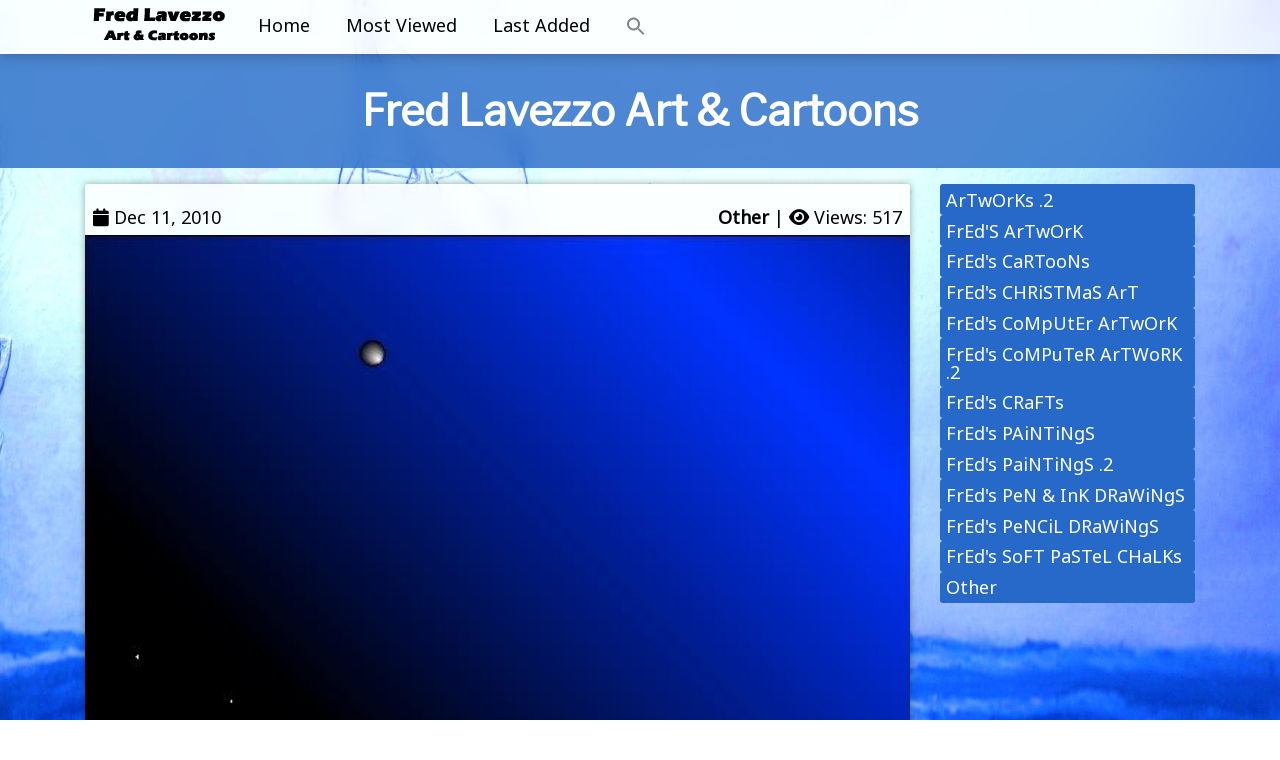

--- FILE ---
content_type: text/html; charset=UTF-8
request_url: https://fredlavezzo.com/art/1666/
body_size: 35700
content:
<!DOCTYPE html>
<html lang="en-US" class="no-js">
<head>
    <meta charset="UTF-8">
    <meta name="viewport" content="width=device-width, initial-scale=1, shrink-to-fit=no">
    <link rel="profile" href="http://gmpg.org/xfn/11">
    <link rel="pingback" href="https://fredlavezzo.com/xmlrpc.php">
    <link href="//fonts.googleapis.com/css?family=Noto+Sans|Lato|Source+Code+Pro|Libre+Franklin|Varela+Round" rel="stylesheet" type="text/css">
   
    <meta name='robots' content='index, follow, max-image-preview:large, max-snippet:-1, max-video-preview:-1' />

	<!-- This site is optimized with the Yoast SEO plugin v26.7 - https://yoast.com/wordpress/plugins/seo/ -->
	<title>- Fred Lavezzo Art &amp; Cartoons</title>
	<link rel="canonical" href="https://fredlavezzo.com/art/1666/" />
	<meta property="og:locale" content="en_US" />
	<meta property="og:type" content="article" />
	<meta property="og:title" content="- Fred Lavezzo Art &amp; Cartoons" />
	<meta property="og:url" content="https://fredlavezzo.com/art/1666/" />
	<meta property="og:site_name" content="Fred Lavezzo Art &amp; Cartoons" />
	<meta property="og:image" content="https://fredlavezzo.com/wp-content/uploads/2022/09/Titan_5Bv6.jpg" />
	<meta property="og:image:width" content="567" />
	<meta property="og:image:height" content="738" />
	<meta property="og:image:type" content="image/jpeg" />
	<meta name="twitter:card" content="summary_large_image" />
	<script type="application/ld+json" class="yoast-schema-graph">{"@context":"https://schema.org","@graph":[{"@type":"WebPage","@id":"https://fredlavezzo.com/art/1666/","url":"https://fredlavezzo.com/art/1666/","name":"- Fred Lavezzo Art &amp; Cartoons","isPartOf":{"@id":"https://fredlavezzo.com/#website"},"primaryImageOfPage":{"@id":"https://fredlavezzo.com/art/1666/#primaryimage"},"image":{"@id":"https://fredlavezzo.com/art/1666/#primaryimage"},"thumbnailUrl":"https://fredlavezzo.com/wp-content/uploads/2022/09/Titan_5Bv6.jpg","datePublished":"2022-09-17T00:00:00+00:00","breadcrumb":{"@id":"https://fredlavezzo.com/art/1666/#breadcrumb"},"inLanguage":"en-US","potentialAction":[{"@type":"ReadAction","target":["https://fredlavezzo.com/art/1666/"]}]},{"@type":"ImageObject","inLanguage":"en-US","@id":"https://fredlavezzo.com/art/1666/#primaryimage","url":"https://fredlavezzo.com/wp-content/uploads/2022/09/Titan_5Bv6.jpg","contentUrl":"https://fredlavezzo.com/wp-content/uploads/2022/09/Titan_5Bv6.jpg","width":567,"height":738},{"@type":"BreadcrumbList","@id":"https://fredlavezzo.com/art/1666/#breadcrumb","itemListElement":[{"@type":"ListItem","position":1,"name":"Home","item":"https://fredlavezzo.com/"},{"@type":"ListItem","position":2,"name":"Art","item":"https://fredlavezzo.com/art/"}]},{"@type":"WebSite","@id":"https://fredlavezzo.com/#website","url":"https://fredlavezzo.com/","name":"Fred Lavezzo Art &amp; Cartoons","description":"","publisher":{"@id":"https://fredlavezzo.com/#organization"},"potentialAction":[{"@type":"SearchAction","target":{"@type":"EntryPoint","urlTemplate":"https://fredlavezzo.com/?s={search_term_string}"},"query-input":{"@type":"PropertyValueSpecification","valueRequired":true,"valueName":"search_term_string"}}],"inLanguage":"en-US"},{"@type":"Organization","@id":"https://fredlavezzo.com/#organization","name":"Fred Lavezzo Art &amp; Cartoons","url":"https://fredlavezzo.com/","logo":{"@type":"ImageObject","inLanguage":"en-US","@id":"https://fredlavezzo.com/#/schema/logo/image/","url":"https://fredlavezzo.com/wp-content/uploads/2022/09/cropped-logo.png","contentUrl":"https://fredlavezzo.com/wp-content/uploads/2022/09/cropped-logo.png","width":150,"height":45,"caption":"Fred Lavezzo Art &amp; Cartoons"},"image":{"@id":"https://fredlavezzo.com/#/schema/logo/image/"}}]}</script>
	<!-- / Yoast SEO plugin. -->


<link rel='dns-prefetch' href='//www.googletagmanager.com' />
<link rel="alternate" type="application/rss+xml" title="Fred Lavezzo Art &amp; Cartoons &raquo; Feed" href="https://fredlavezzo.com/feed/" />
<link rel="alternate" type="application/rss+xml" title="Fred Lavezzo Art &amp; Cartoons &raquo; Comments Feed" href="https://fredlavezzo.com/comments/feed/" />
<link rel="alternate" type="application/rss+xml" title="Fred Lavezzo Art &amp; Cartoons &raquo;  Comments Feed" href="https://fredlavezzo.com/art/1666/feed/" />
<link rel="alternate" title="oEmbed (JSON)" type="application/json+oembed" href="https://fredlavezzo.com/wp-json/oembed/1.0/embed?url=https%3A%2F%2Ffredlavezzo.com%2Fart%2F1666%2F" />
<link rel="alternate" title="oEmbed (XML)" type="text/xml+oembed" href="https://fredlavezzo.com/wp-json/oembed/1.0/embed?url=https%3A%2F%2Ffredlavezzo.com%2Fart%2F1666%2F&#038;format=xml" />
<style id='wp-img-auto-sizes-contain-inline-css' type='text/css'>
img:is([sizes=auto i],[sizes^="auto," i]){contain-intrinsic-size:3000px 1500px}
/*# sourceURL=wp-img-auto-sizes-contain-inline-css */
</style>
<style id='wp-emoji-styles-inline-css' type='text/css'>

	img.wp-smiley, img.emoji {
		display: inline !important;
		border: none !important;
		box-shadow: none !important;
		height: 1em !important;
		width: 1em !important;
		margin: 0 0.07em !important;
		vertical-align: -0.1em !important;
		background: none !important;
		padding: 0 !important;
	}
/*# sourceURL=wp-emoji-styles-inline-css */
</style>
<style id='wp-block-library-inline-css' type='text/css'>
:root{--wp-block-synced-color:#7a00df;--wp-block-synced-color--rgb:122,0,223;--wp-bound-block-color:var(--wp-block-synced-color);--wp-editor-canvas-background:#ddd;--wp-admin-theme-color:#007cba;--wp-admin-theme-color--rgb:0,124,186;--wp-admin-theme-color-darker-10:#006ba1;--wp-admin-theme-color-darker-10--rgb:0,107,160.5;--wp-admin-theme-color-darker-20:#005a87;--wp-admin-theme-color-darker-20--rgb:0,90,135;--wp-admin-border-width-focus:2px}@media (min-resolution:192dpi){:root{--wp-admin-border-width-focus:1.5px}}.wp-element-button{cursor:pointer}:root .has-very-light-gray-background-color{background-color:#eee}:root .has-very-dark-gray-background-color{background-color:#313131}:root .has-very-light-gray-color{color:#eee}:root .has-very-dark-gray-color{color:#313131}:root .has-vivid-green-cyan-to-vivid-cyan-blue-gradient-background{background:linear-gradient(135deg,#00d084,#0693e3)}:root .has-purple-crush-gradient-background{background:linear-gradient(135deg,#34e2e4,#4721fb 50%,#ab1dfe)}:root .has-hazy-dawn-gradient-background{background:linear-gradient(135deg,#faaca8,#dad0ec)}:root .has-subdued-olive-gradient-background{background:linear-gradient(135deg,#fafae1,#67a671)}:root .has-atomic-cream-gradient-background{background:linear-gradient(135deg,#fdd79a,#004a59)}:root .has-nightshade-gradient-background{background:linear-gradient(135deg,#330968,#31cdcf)}:root .has-midnight-gradient-background{background:linear-gradient(135deg,#020381,#2874fc)}:root{--wp--preset--font-size--normal:16px;--wp--preset--font-size--huge:42px}.has-regular-font-size{font-size:1em}.has-larger-font-size{font-size:2.625em}.has-normal-font-size{font-size:var(--wp--preset--font-size--normal)}.has-huge-font-size{font-size:var(--wp--preset--font-size--huge)}.has-text-align-center{text-align:center}.has-text-align-left{text-align:left}.has-text-align-right{text-align:right}.has-fit-text{white-space:nowrap!important}#end-resizable-editor-section{display:none}.aligncenter{clear:both}.items-justified-left{justify-content:flex-start}.items-justified-center{justify-content:center}.items-justified-right{justify-content:flex-end}.items-justified-space-between{justify-content:space-between}.screen-reader-text{border:0;clip-path:inset(50%);height:1px;margin:-1px;overflow:hidden;padding:0;position:absolute;width:1px;word-wrap:normal!important}.screen-reader-text:focus{background-color:#ddd;clip-path:none;color:#444;display:block;font-size:1em;height:auto;left:5px;line-height:normal;padding:15px 23px 14px;text-decoration:none;top:5px;width:auto;z-index:100000}html :where(.has-border-color){border-style:solid}html :where([style*=border-top-color]){border-top-style:solid}html :where([style*=border-right-color]){border-right-style:solid}html :where([style*=border-bottom-color]){border-bottom-style:solid}html :where([style*=border-left-color]){border-left-style:solid}html :where([style*=border-width]){border-style:solid}html :where([style*=border-top-width]){border-top-style:solid}html :where([style*=border-right-width]){border-right-style:solid}html :where([style*=border-bottom-width]){border-bottom-style:solid}html :where([style*=border-left-width]){border-left-style:solid}html :where(img[class*=wp-image-]){height:auto;max-width:100%}:where(figure){margin:0 0 1em}html :where(.is-position-sticky){--wp-admin--admin-bar--position-offset:var(--wp-admin--admin-bar--height,0px)}@media screen and (max-width:600px){html :where(.is-position-sticky){--wp-admin--admin-bar--position-offset:0px}}

/*# sourceURL=wp-block-library-inline-css */
</style><style id='wp-block-categories-inline-css' type='text/css'>
.wp-block-categories{box-sizing:border-box}.wp-block-categories.alignleft{margin-right:2em}.wp-block-categories.alignright{margin-left:2em}.wp-block-categories.wp-block-categories-dropdown.aligncenter{text-align:center}.wp-block-categories .wp-block-categories__label{display:block;width:100%}
/*# sourceURL=https://fredlavezzo.com/wp-includes/blocks/categories/style.min.css */
</style>
<style id='wp-block-heading-inline-css' type='text/css'>
h1:where(.wp-block-heading).has-background,h2:where(.wp-block-heading).has-background,h3:where(.wp-block-heading).has-background,h4:where(.wp-block-heading).has-background,h5:where(.wp-block-heading).has-background,h6:where(.wp-block-heading).has-background{padding:1.25em 2.375em}h1.has-text-align-left[style*=writing-mode]:where([style*=vertical-lr]),h1.has-text-align-right[style*=writing-mode]:where([style*=vertical-rl]),h2.has-text-align-left[style*=writing-mode]:where([style*=vertical-lr]),h2.has-text-align-right[style*=writing-mode]:where([style*=vertical-rl]),h3.has-text-align-left[style*=writing-mode]:where([style*=vertical-lr]),h3.has-text-align-right[style*=writing-mode]:where([style*=vertical-rl]),h4.has-text-align-left[style*=writing-mode]:where([style*=vertical-lr]),h4.has-text-align-right[style*=writing-mode]:where([style*=vertical-rl]),h5.has-text-align-left[style*=writing-mode]:where([style*=vertical-lr]),h5.has-text-align-right[style*=writing-mode]:where([style*=vertical-rl]),h6.has-text-align-left[style*=writing-mode]:where([style*=vertical-lr]),h6.has-text-align-right[style*=writing-mode]:where([style*=vertical-rl]){rotate:180deg}
/*# sourceURL=https://fredlavezzo.com/wp-includes/blocks/heading/style.min.css */
</style>
<style id='wp-block-group-inline-css' type='text/css'>
.wp-block-group{box-sizing:border-box}:where(.wp-block-group.wp-block-group-is-layout-constrained){position:relative}
/*# sourceURL=https://fredlavezzo.com/wp-includes/blocks/group/style.min.css */
</style>
<style id='global-styles-inline-css' type='text/css'>
:root{--wp--preset--aspect-ratio--square: 1;--wp--preset--aspect-ratio--4-3: 4/3;--wp--preset--aspect-ratio--3-4: 3/4;--wp--preset--aspect-ratio--3-2: 3/2;--wp--preset--aspect-ratio--2-3: 2/3;--wp--preset--aspect-ratio--16-9: 16/9;--wp--preset--aspect-ratio--9-16: 9/16;--wp--preset--color--black: #000000;--wp--preset--color--cyan-bluish-gray: #abb8c3;--wp--preset--color--white: #ffffff;--wp--preset--color--pale-pink: #f78da7;--wp--preset--color--vivid-red: #cf2e2e;--wp--preset--color--luminous-vivid-orange: #ff6900;--wp--preset--color--luminous-vivid-amber: #fcb900;--wp--preset--color--light-green-cyan: #7bdcb5;--wp--preset--color--vivid-green-cyan: #00d084;--wp--preset--color--pale-cyan-blue: #8ed1fc;--wp--preset--color--vivid-cyan-blue: #0693e3;--wp--preset--color--vivid-purple: #9b51e0;--wp--preset--gradient--vivid-cyan-blue-to-vivid-purple: linear-gradient(135deg,rgb(6,147,227) 0%,rgb(155,81,224) 100%);--wp--preset--gradient--light-green-cyan-to-vivid-green-cyan: linear-gradient(135deg,rgb(122,220,180) 0%,rgb(0,208,130) 100%);--wp--preset--gradient--luminous-vivid-amber-to-luminous-vivid-orange: linear-gradient(135deg,rgb(252,185,0) 0%,rgb(255,105,0) 100%);--wp--preset--gradient--luminous-vivid-orange-to-vivid-red: linear-gradient(135deg,rgb(255,105,0) 0%,rgb(207,46,46) 100%);--wp--preset--gradient--very-light-gray-to-cyan-bluish-gray: linear-gradient(135deg,rgb(238,238,238) 0%,rgb(169,184,195) 100%);--wp--preset--gradient--cool-to-warm-spectrum: linear-gradient(135deg,rgb(74,234,220) 0%,rgb(151,120,209) 20%,rgb(207,42,186) 40%,rgb(238,44,130) 60%,rgb(251,105,98) 80%,rgb(254,248,76) 100%);--wp--preset--gradient--blush-light-purple: linear-gradient(135deg,rgb(255,206,236) 0%,rgb(152,150,240) 100%);--wp--preset--gradient--blush-bordeaux: linear-gradient(135deg,rgb(254,205,165) 0%,rgb(254,45,45) 50%,rgb(107,0,62) 100%);--wp--preset--gradient--luminous-dusk: linear-gradient(135deg,rgb(255,203,112) 0%,rgb(199,81,192) 50%,rgb(65,88,208) 100%);--wp--preset--gradient--pale-ocean: linear-gradient(135deg,rgb(255,245,203) 0%,rgb(182,227,212) 50%,rgb(51,167,181) 100%);--wp--preset--gradient--electric-grass: linear-gradient(135deg,rgb(202,248,128) 0%,rgb(113,206,126) 100%);--wp--preset--gradient--midnight: linear-gradient(135deg,rgb(2,3,129) 0%,rgb(40,116,252) 100%);--wp--preset--font-size--small: 13px;--wp--preset--font-size--medium: 20px;--wp--preset--font-size--large: 36px;--wp--preset--font-size--x-large: 42px;--wp--preset--spacing--20: 0.44rem;--wp--preset--spacing--30: 0.67rem;--wp--preset--spacing--40: 1rem;--wp--preset--spacing--50: 1.5rem;--wp--preset--spacing--60: 2.25rem;--wp--preset--spacing--70: 3.38rem;--wp--preset--spacing--80: 5.06rem;--wp--preset--shadow--natural: 6px 6px 9px rgba(0, 0, 0, 0.2);--wp--preset--shadow--deep: 12px 12px 50px rgba(0, 0, 0, 0.4);--wp--preset--shadow--sharp: 6px 6px 0px rgba(0, 0, 0, 0.2);--wp--preset--shadow--outlined: 6px 6px 0px -3px rgb(255, 255, 255), 6px 6px rgb(0, 0, 0);--wp--preset--shadow--crisp: 6px 6px 0px rgb(0, 0, 0);}:where(.is-layout-flex){gap: 0.5em;}:where(.is-layout-grid){gap: 0.5em;}body .is-layout-flex{display: flex;}.is-layout-flex{flex-wrap: wrap;align-items: center;}.is-layout-flex > :is(*, div){margin: 0;}body .is-layout-grid{display: grid;}.is-layout-grid > :is(*, div){margin: 0;}:where(.wp-block-columns.is-layout-flex){gap: 2em;}:where(.wp-block-columns.is-layout-grid){gap: 2em;}:where(.wp-block-post-template.is-layout-flex){gap: 1.25em;}:where(.wp-block-post-template.is-layout-grid){gap: 1.25em;}.has-black-color{color: var(--wp--preset--color--black) !important;}.has-cyan-bluish-gray-color{color: var(--wp--preset--color--cyan-bluish-gray) !important;}.has-white-color{color: var(--wp--preset--color--white) !important;}.has-pale-pink-color{color: var(--wp--preset--color--pale-pink) !important;}.has-vivid-red-color{color: var(--wp--preset--color--vivid-red) !important;}.has-luminous-vivid-orange-color{color: var(--wp--preset--color--luminous-vivid-orange) !important;}.has-luminous-vivid-amber-color{color: var(--wp--preset--color--luminous-vivid-amber) !important;}.has-light-green-cyan-color{color: var(--wp--preset--color--light-green-cyan) !important;}.has-vivid-green-cyan-color{color: var(--wp--preset--color--vivid-green-cyan) !important;}.has-pale-cyan-blue-color{color: var(--wp--preset--color--pale-cyan-blue) !important;}.has-vivid-cyan-blue-color{color: var(--wp--preset--color--vivid-cyan-blue) !important;}.has-vivid-purple-color{color: var(--wp--preset--color--vivid-purple) !important;}.has-black-background-color{background-color: var(--wp--preset--color--black) !important;}.has-cyan-bluish-gray-background-color{background-color: var(--wp--preset--color--cyan-bluish-gray) !important;}.has-white-background-color{background-color: var(--wp--preset--color--white) !important;}.has-pale-pink-background-color{background-color: var(--wp--preset--color--pale-pink) !important;}.has-vivid-red-background-color{background-color: var(--wp--preset--color--vivid-red) !important;}.has-luminous-vivid-orange-background-color{background-color: var(--wp--preset--color--luminous-vivid-orange) !important;}.has-luminous-vivid-amber-background-color{background-color: var(--wp--preset--color--luminous-vivid-amber) !important;}.has-light-green-cyan-background-color{background-color: var(--wp--preset--color--light-green-cyan) !important;}.has-vivid-green-cyan-background-color{background-color: var(--wp--preset--color--vivid-green-cyan) !important;}.has-pale-cyan-blue-background-color{background-color: var(--wp--preset--color--pale-cyan-blue) !important;}.has-vivid-cyan-blue-background-color{background-color: var(--wp--preset--color--vivid-cyan-blue) !important;}.has-vivid-purple-background-color{background-color: var(--wp--preset--color--vivid-purple) !important;}.has-black-border-color{border-color: var(--wp--preset--color--black) !important;}.has-cyan-bluish-gray-border-color{border-color: var(--wp--preset--color--cyan-bluish-gray) !important;}.has-white-border-color{border-color: var(--wp--preset--color--white) !important;}.has-pale-pink-border-color{border-color: var(--wp--preset--color--pale-pink) !important;}.has-vivid-red-border-color{border-color: var(--wp--preset--color--vivid-red) !important;}.has-luminous-vivid-orange-border-color{border-color: var(--wp--preset--color--luminous-vivid-orange) !important;}.has-luminous-vivid-amber-border-color{border-color: var(--wp--preset--color--luminous-vivid-amber) !important;}.has-light-green-cyan-border-color{border-color: var(--wp--preset--color--light-green-cyan) !important;}.has-vivid-green-cyan-border-color{border-color: var(--wp--preset--color--vivid-green-cyan) !important;}.has-pale-cyan-blue-border-color{border-color: var(--wp--preset--color--pale-cyan-blue) !important;}.has-vivid-cyan-blue-border-color{border-color: var(--wp--preset--color--vivid-cyan-blue) !important;}.has-vivid-purple-border-color{border-color: var(--wp--preset--color--vivid-purple) !important;}.has-vivid-cyan-blue-to-vivid-purple-gradient-background{background: var(--wp--preset--gradient--vivid-cyan-blue-to-vivid-purple) !important;}.has-light-green-cyan-to-vivid-green-cyan-gradient-background{background: var(--wp--preset--gradient--light-green-cyan-to-vivid-green-cyan) !important;}.has-luminous-vivid-amber-to-luminous-vivid-orange-gradient-background{background: var(--wp--preset--gradient--luminous-vivid-amber-to-luminous-vivid-orange) !important;}.has-luminous-vivid-orange-to-vivid-red-gradient-background{background: var(--wp--preset--gradient--luminous-vivid-orange-to-vivid-red) !important;}.has-very-light-gray-to-cyan-bluish-gray-gradient-background{background: var(--wp--preset--gradient--very-light-gray-to-cyan-bluish-gray) !important;}.has-cool-to-warm-spectrum-gradient-background{background: var(--wp--preset--gradient--cool-to-warm-spectrum) !important;}.has-blush-light-purple-gradient-background{background: var(--wp--preset--gradient--blush-light-purple) !important;}.has-blush-bordeaux-gradient-background{background: var(--wp--preset--gradient--blush-bordeaux) !important;}.has-luminous-dusk-gradient-background{background: var(--wp--preset--gradient--luminous-dusk) !important;}.has-pale-ocean-gradient-background{background: var(--wp--preset--gradient--pale-ocean) !important;}.has-electric-grass-gradient-background{background: var(--wp--preset--gradient--electric-grass) !important;}.has-midnight-gradient-background{background: var(--wp--preset--gradient--midnight) !important;}.has-small-font-size{font-size: var(--wp--preset--font-size--small) !important;}.has-medium-font-size{font-size: var(--wp--preset--font-size--medium) !important;}.has-large-font-size{font-size: var(--wp--preset--font-size--large) !important;}.has-x-large-font-size{font-size: var(--wp--preset--font-size--x-large) !important;}
/*# sourceURL=global-styles-inline-css */
</style>

<style id='classic-theme-styles-inline-css' type='text/css'>
/*! This file is auto-generated */
.wp-block-button__link{color:#fff;background-color:#32373c;border-radius:9999px;box-shadow:none;text-decoration:none;padding:calc(.667em + 2px) calc(1.333em + 2px);font-size:1.125em}.wp-block-file__button{background:#32373c;color:#fff;text-decoration:none}
/*# sourceURL=/wp-includes/css/classic-themes.min.css */
</style>
<link rel='stylesheet' id='ivory-search-styles-css' href='https://fredlavezzo.com/wp-content/plugins/add-search-to-menu/public/css/ivory-search.min.css?ver=5.5.13' type='text/css' media='all' />
<link rel='stylesheet' id='devdmbootstrap4-css-css' href='https://fredlavezzo.com/wp-content/themes/devdmbootstrap4/assets/css/devdmbootstrap/devdmbootstrap4.min.css?ver=6.9' type='text/css' media='all' />
<link rel='stylesheet' id='devdmbootstrap4-stylesheet-css' href='https://fredlavezzo.com/wp-content/themes/fredlavezzo/style.css?ver=6.9' type='text/css' media='all' />
<link rel='stylesheet' id='devdmbootstrap4-fontawesome-css' href='https://fredlavezzo.com/wp-content/themes/devdmbootstrap4/assets/fontawesome-free-6.1.2-web/css/all.min.css?ver=6.9' type='text/css' media='all' />
<script type="text/javascript" src="https://fredlavezzo.com/wp-includes/js/jquery/jquery.min.js?ver=3.7.1" id="jquery-core-js"></script>
<script type="text/javascript" src="https://fredlavezzo.com/wp-includes/js/jquery/jquery-migrate.min.js?ver=3.4.1" id="jquery-migrate-js"></script>

<!-- Google tag (gtag.js) snippet added by Site Kit -->
<!-- Google Analytics snippet added by Site Kit -->
<script type="text/javascript" src="https://www.googletagmanager.com/gtag/js?id=GT-TWZG8QS" id="google_gtagjs-js" async></script>
<script type="text/javascript" id="google_gtagjs-js-after">
/* <![CDATA[ */
window.dataLayer = window.dataLayer || [];function gtag(){dataLayer.push(arguments);}
gtag("set","linker",{"domains":["fredlavezzo.com"]});
gtag("js", new Date());
gtag("set", "developer_id.dZTNiMT", true);
gtag("config", "GT-TWZG8QS");
//# sourceURL=google_gtagjs-js-after
/* ]]> */
</script>
<link rel="https://api.w.org/" href="https://fredlavezzo.com/wp-json/" /><link rel="alternate" title="JSON" type="application/json" href="https://fredlavezzo.com/wp-json/wp/v2/art/1666" /><link rel="EditURI" type="application/rsd+xml" title="RSD" href="https://fredlavezzo.com/xmlrpc.php?rsd" />
<meta name="generator" content="WordPress 6.9" />
<link rel='shortlink' href='https://fredlavezzo.com/?p=1666' />
<meta name="generator" content="Site Kit by Google 1.170.0" /><link rel="icon" href="https://fredlavezzo.com/wp-content/uploads/2022/11/cropped-favicon-32x32.png" sizes="32x32" />
<link rel="icon" href="https://fredlavezzo.com/wp-content/uploads/2022/11/cropped-favicon-192x192.png" sizes="192x192" />
<link rel="apple-touch-icon" href="https://fredlavezzo.com/wp-content/uploads/2022/11/cropped-favicon-180x180.png" />
<meta name="msapplication-TileImage" content="https://fredlavezzo.com/wp-content/uploads/2022/11/cropped-favicon-270x270.png" />
   
    
</head>
<body class="wp-singular art-template-default single single-art postid-1666 wp-custom-logo wp-theme-devdmbootstrap4 wp-child-theme-fredlavezzo dmbs-body devdmbootstrap4 is-poststat-publish">



    <header class="main-menu" role="banner">
		<section class="menu-section">
			<div class="container">
				<div class="nav-mixed menu">

					<nav id="single-nav" class="single-nav menu" role="navigation">
						<div class="main-logo"><a href="/"><img src="/wp-content/uploads/2022/09/logo.png" alt="Fred Lavezzo Logo"></a></div>
                        <ul id="menu-primary" class="navigation"><li id="menu-item-101" class="hide-xs menu-item menu-item-type-post_type menu-item-object-page menu-item-home menu-item-101"><a href="https://fredlavezzo.com/">Home</a></li>
<li id="menu-item-2826" class="menu-item menu-item-type-post_type menu-item-object-page menu-item-2826"><a href="https://fredlavezzo.com/most-viewed/">Most Viewed</a></li>
<li id="menu-item-2829" class="menu-item menu-item-type-post_type menu-item-object-page menu-item-2829"><a href="https://fredlavezzo.com/last-added/">Last Added</a></li>
<li class=" astm-search-menu is-menu is-dropdown menu-item"><a href="#" role="button" aria-label="Search Icon Link"><svg width="20" height="20" class="search-icon" role="img" viewBox="2 9 20 5" focusable="false" aria-label="Search">
						<path class="search-icon-path" d="M15.5 14h-.79l-.28-.27C15.41 12.59 16 11.11 16 9.5 16 5.91 13.09 3 9.5 3S3 5.91 3 9.5 5.91 16 9.5 16c1.61 0 3.09-.59 4.23-1.57l.27.28v.79l5 4.99L20.49 19l-4.99-5zm-6 0C7.01 14 5 11.99 5 9.5S7.01 5 9.5 5 14 7.01 14 9.5 11.99 14 9.5 14z"></path></svg></a><form  class="is-search-form is-form-style is-form-style-3 is-form-id-0 " action="https://fredlavezzo.com/" method="get" role="search" ><label for="is-search-input-0"><span class="is-screen-reader-text">Search for:</span><input  type="search" id="is-search-input-0" name="s" value="" class="is-search-input" placeholder="Search here..." autocomplete=off /></label><button type="submit" class="is-search-submit"><span class="is-screen-reader-text">Search Button</span><span class="is-search-icon"><svg focusable="false" aria-label="Search" xmlns="http://www.w3.org/2000/svg" viewBox="0 0 24 24" width="24px"><path d="M15.5 14h-.79l-.28-.27C15.41 12.59 16 11.11 16 9.5 16 5.91 13.09 3 9.5 3S3 5.91 3 9.5 5.91 16 9.5 16c1.61 0 3.09-.59 4.23-1.57l.27.28v.79l5 4.99L20.49 19l-4.99-5zm-6 0C7.01 14 5 11.99 5 9.5S7.01 5 9.5 5 14 7.01 14 9.5 11.99 14 9.5 14z"></path></svg></span></button></form><div class="search-close"></div></li></ul>					</nav><!-- #single-nav .single-nav -->



                    
                    <button class="navbar-toggler hide-d" type="button" aria-expanded="false" aria-label="Toggle navigation">
                        <i class="fas fa-bars"></i>
                    </button>

				</div><!-- .mixed-menu -->
			 </div>
		</section>
	</header>
    
<div class="container content">
    <div class="h1-bg">
        <h1>
            Fred Lavezzo Art &amp; Cartoons        </h1>
    </div>
</div>

    <div class="container dmbs-content-wrapper">
        <div class="row">

            
                        <div class="col-md-9 dmbs-main">

                
                    
                        <article id="post-1666" class="dmbs-post card post-1666 art type-art status-publish has-post-thumbnail hentry category-other" role="article">
                            <div class="singe-header">
                                <h2 class="dmbs-post-title"></h2>
                                <div class="dmbs-post-meta-header2">



    
    <div class="flex">
        
            <div class="article-timestamp">
               
                                    <span class="fas fa-calendar"></span> <time>Dec 11, 2010</time>
                            </div>
       




		<div class="fb-share">
            <span><a href="https://fredlavezzo.com/./other/" rel="category tag">Other</a></span> | 
            
            <span><i class="fas fa-eye"></i> Views: 517</span>           
			
		</div>

	</div>
</div>
                            </div>

                                                            <div class="dmbs-post-featured-image negative-margin">
                                    <img width="567" height="738" src="https://fredlavezzo.com/wp-content/uploads/2022/09/Titan_5Bv6.jpg" class="card-img-top wp-post-image" alt="" decoding="async" fetchpriority="high" srcset="https://fredlavezzo.com/wp-content/uploads/2022/09/Titan_5Bv6.jpg 567w, https://fredlavezzo.com/wp-content/uploads/2022/09/Titan_5Bv6-230x300.jpg 230w" sizes="(max-width: 567px) 100vw, 567px" />                                </div>
                            





                            <div class="card-body dmbs-post-content">

                                
                                
                            </div>

                            <footer class="comments-footer">
                                

    
    <div class="flex">

            <div class="dmbs-post-meta-tags">
                            </div>


            </div>
                            </footer>


                            
                        </article>



                    
                            </div>

            
    <div class="col-md-3 dmbs-right">
        <li id="block-6" class="widget dmbs-widget dmbs-widget-right widget_block">
<div class="wp-block-group"><div class="wp-block-group__inner-container is-layout-flow wp-block-group-is-layout-flow">
<h2 class="wp-block-heading">Galleries</h2>


<ul class="wp-block-categories-list wp-block-categories">	<li class="cat-item cat-item-5"><a href="https://fredlavezzo.com/./artworks-2/">ArTwOrKs .2</a>
</li>
	<li class="cat-item cat-item-4"><a href="https://fredlavezzo.com/./freds-artwork/">FrEd&#039;S ArTwOrK</a>
</li>
	<li class="cat-item cat-item-3"><a href="https://fredlavezzo.com/./freds-cartoons/">FrEd&#039;s CaRTooNs</a>
</li>
	<li class="cat-item cat-item-14"><a href="https://fredlavezzo.com/./freds-christmas-art/">FrEd&#039;s CHRiSTMaS ArT</a>
</li>
	<li class="cat-item cat-item-6"><a href="https://fredlavezzo.com/./freds-computer-artwork/">FrEd&#039;s CoMpUtEr ArTwOrK</a>
</li>
	<li class="cat-item cat-item-7"><a href="https://fredlavezzo.com/./freds-computer-artwork-2/">FrEd&#039;s CoMPuTeR ArTWoRK .2</a>
</li>
	<li class="cat-item cat-item-13"><a href="https://fredlavezzo.com/./freds-crafts/">FrEd&#039;s CRaFTs</a>
</li>
	<li class="cat-item cat-item-8"><a href="https://fredlavezzo.com/./freds-paintings/">FrEd&#039;s PAiNTiNgS</a>
</li>
	<li class="cat-item cat-item-10"><a href="https://fredlavezzo.com/./freds-paintings-2/">FrEd&#039;s PaiNTiNgS .2</a>
</li>
	<li class="cat-item cat-item-11"><a href="https://fredlavezzo.com/./freds-pen-ink-drawings/">FrEd&#039;s PeN &amp; InK DRaWiNgS</a>
</li>
	<li class="cat-item cat-item-9"><a href="https://fredlavezzo.com/./freds-pencil-drawings/">FrEd&#039;s PeNCiL DRaWiNgS</a>
</li>
	<li class="cat-item cat-item-12"><a href="https://fredlavezzo.com/./freds-soft-pastel-chalks/">FrEd&#039;s SoFT PaSTeL CHaLKs</a>
</li>
	<li class="cat-item cat-item-17"><a href="https://fredlavezzo.com/./other/">Other</a>
</li>
</ul></div></div>
</li>    </div>


        </div>
    </div>




<!--<footer class="main-footer" role="contentinfo">
	
</footer>-->


<script src="https://ajax.googleapis.com/ajax/libs/jquery/3.5.1/jquery.min.js"></script>

<script type="speculationrules">
{"prefetch":[{"source":"document","where":{"and":[{"href_matches":"/*"},{"not":{"href_matches":["/wp-*.php","/wp-admin/*","/wp-content/uploads/*","/wp-content/*","/wp-content/plugins/*","/wp-content/themes/fredlavezzo/*","/wp-content/themes/devdmbootstrap4/*","/*\\?(.+)"]}},{"not":{"selector_matches":"a[rel~=\"nofollow\"]"}},{"not":{"selector_matches":".no-prefetch, .no-prefetch a"}}]},"eagerness":"conservative"}]}
</script>
<script type="text/javascript" src="https://fredlavezzo.com/wp-content/themes/devdmbootstrap4/assets/js/bootstrap4x/popper.min.js?ver=9.0.4" id="devdmbootstrap4-popper-js-js"></script>
<script type="text/javascript" src="https://fredlavezzo.com/wp-content/themes/devdmbootstrap4/assets/js/bootstrap4x/bootstrap.js?ver=9.0.4" id="devdmbootstrap4-js-js"></script>
<script type="text/javascript" src="https://fredlavezzo.com/wp-content/themes/devdmbootstrap4/assets/js/devdmbootstrap4_enhanced_nav.js?ver=9.0.4" id="devdmbootstrap4-enhanced-nav-js-js"></script>
<script type="text/javascript" id="ivory-search-scripts-js-extra">
/* <![CDATA[ */
var IvorySearchVars = {"is_analytics_enabled":"1"};
//# sourceURL=ivory-search-scripts-js-extra
/* ]]> */
</script>
<script type="text/javascript" src="https://fredlavezzo.com/wp-content/plugins/add-search-to-menu/public/js/ivory-search.min.js?ver=5.5.13" id="ivory-search-scripts-js"></script>
<script id="wp-emoji-settings" type="application/json">
{"baseUrl":"https://s.w.org/images/core/emoji/17.0.2/72x72/","ext":".png","svgUrl":"https://s.w.org/images/core/emoji/17.0.2/svg/","svgExt":".svg","source":{"concatemoji":"https://fredlavezzo.com/wp-includes/js/wp-emoji-release.min.js?ver=6.9"}}
</script>
<script type="module">
/* <![CDATA[ */
/*! This file is auto-generated */
const a=JSON.parse(document.getElementById("wp-emoji-settings").textContent),o=(window._wpemojiSettings=a,"wpEmojiSettingsSupports"),s=["flag","emoji"];function i(e){try{var t={supportTests:e,timestamp:(new Date).valueOf()};sessionStorage.setItem(o,JSON.stringify(t))}catch(e){}}function c(e,t,n){e.clearRect(0,0,e.canvas.width,e.canvas.height),e.fillText(t,0,0);t=new Uint32Array(e.getImageData(0,0,e.canvas.width,e.canvas.height).data);e.clearRect(0,0,e.canvas.width,e.canvas.height),e.fillText(n,0,0);const a=new Uint32Array(e.getImageData(0,0,e.canvas.width,e.canvas.height).data);return t.every((e,t)=>e===a[t])}function p(e,t){e.clearRect(0,0,e.canvas.width,e.canvas.height),e.fillText(t,0,0);var n=e.getImageData(16,16,1,1);for(let e=0;e<n.data.length;e++)if(0!==n.data[e])return!1;return!0}function u(e,t,n,a){switch(t){case"flag":return n(e,"\ud83c\udff3\ufe0f\u200d\u26a7\ufe0f","\ud83c\udff3\ufe0f\u200b\u26a7\ufe0f")?!1:!n(e,"\ud83c\udde8\ud83c\uddf6","\ud83c\udde8\u200b\ud83c\uddf6")&&!n(e,"\ud83c\udff4\udb40\udc67\udb40\udc62\udb40\udc65\udb40\udc6e\udb40\udc67\udb40\udc7f","\ud83c\udff4\u200b\udb40\udc67\u200b\udb40\udc62\u200b\udb40\udc65\u200b\udb40\udc6e\u200b\udb40\udc67\u200b\udb40\udc7f");case"emoji":return!a(e,"\ud83e\u1fac8")}return!1}function f(e,t,n,a){let r;const o=(r="undefined"!=typeof WorkerGlobalScope&&self instanceof WorkerGlobalScope?new OffscreenCanvas(300,150):document.createElement("canvas")).getContext("2d",{willReadFrequently:!0}),s=(o.textBaseline="top",o.font="600 32px Arial",{});return e.forEach(e=>{s[e]=t(o,e,n,a)}),s}function r(e){var t=document.createElement("script");t.src=e,t.defer=!0,document.head.appendChild(t)}a.supports={everything:!0,everythingExceptFlag:!0},new Promise(t=>{let n=function(){try{var e=JSON.parse(sessionStorage.getItem(o));if("object"==typeof e&&"number"==typeof e.timestamp&&(new Date).valueOf()<e.timestamp+604800&&"object"==typeof e.supportTests)return e.supportTests}catch(e){}return null}();if(!n){if("undefined"!=typeof Worker&&"undefined"!=typeof OffscreenCanvas&&"undefined"!=typeof URL&&URL.createObjectURL&&"undefined"!=typeof Blob)try{var e="postMessage("+f.toString()+"("+[JSON.stringify(s),u.toString(),c.toString(),p.toString()].join(",")+"));",a=new Blob([e],{type:"text/javascript"});const r=new Worker(URL.createObjectURL(a),{name:"wpTestEmojiSupports"});return void(r.onmessage=e=>{i(n=e.data),r.terminate(),t(n)})}catch(e){}i(n=f(s,u,c,p))}t(n)}).then(e=>{for(const n in e)a.supports[n]=e[n],a.supports.everything=a.supports.everything&&a.supports[n],"flag"!==n&&(a.supports.everythingExceptFlag=a.supports.everythingExceptFlag&&a.supports[n]);var t;a.supports.everythingExceptFlag=a.supports.everythingExceptFlag&&!a.supports.flag,a.supports.everything||((t=a.source||{}).concatemoji?r(t.concatemoji):t.wpemoji&&t.twemoji&&(r(t.twemoji),r(t.wpemoji)))});
//# sourceURL=https://fredlavezzo.com/wp-includes/js/wp-emoji-loader.min.js
/* ]]> */
</script>
<script>
$("#search").mouseenter(function(){
	$("#main-menu-admin").addClass('visible');
});

$(".dmbs-content-wrapper").mouseenter(function(){
	$("#main-menu-admin").removeClass('visible');
});



$("img").on("error", function() {
	$(this).hide();
});

$(".search .type-page .card-body > .card > p").unwrap();


$(function () {
	$('[data-toggle="tooltip"]').tooltip()
})

</script>



</body>
</html>
